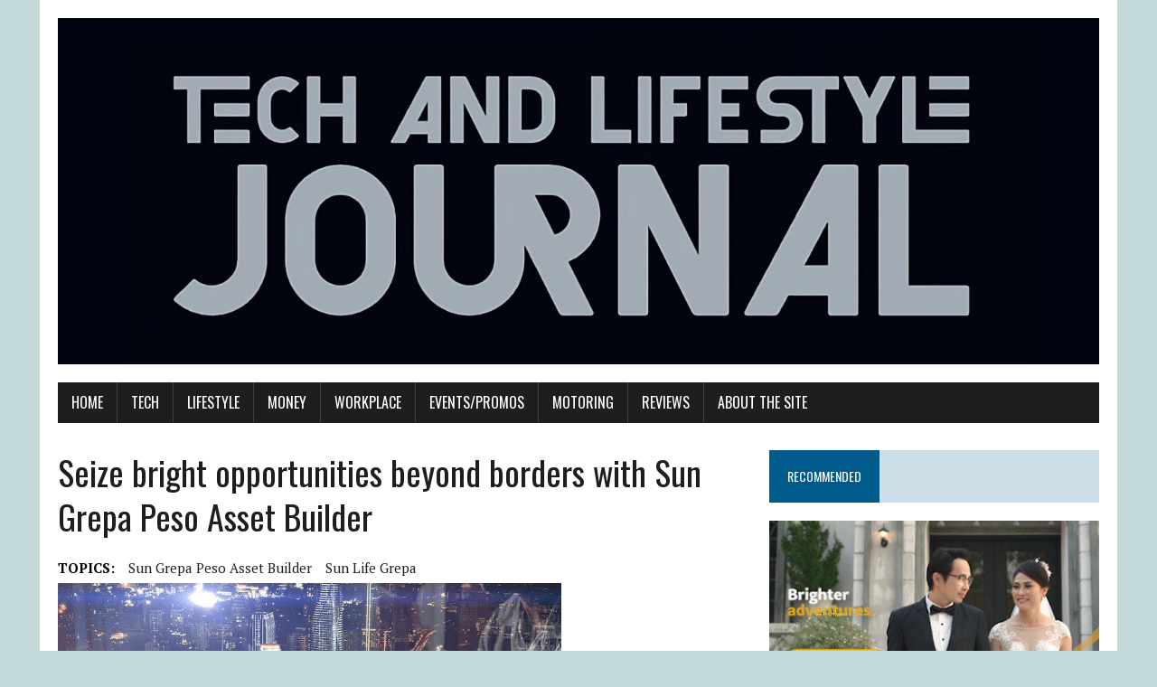

--- FILE ---
content_type: text/html; charset=UTF-8
request_url: http://techandlifestylejournal.com/sun-life-grepa-peso-asset-builder/
body_size: 13061
content:
<!DOCTYPE html>
<html class="no-js" lang="en-US">
<head>
<meta charset="UTF-8">
<meta name="viewport" content="width=device-width, initial-scale=1.0">
<link rel="profile" href="http://gmpg.org/xfn/11" />
<meta name='robots' content='index, follow, max-image-preview:large, max-snippet:-1, max-video-preview:-1' />

	<!-- This site is optimized with the Yoast SEO plugin v26.8 - https://yoast.com/product/yoast-seo-wordpress/ -->
	<title>Seize bright opportunities beyond borders with Sun Grepa Peso Asset Builder</title>
	<meta name="description" content="Peso Asset Builder stages comeback." />
	<link rel="canonical" href="https://techandlifestylejournal.com/sun-life-grepa-peso-asset-builder/" />
	<meta property="og:locale" content="en_US" />
	<meta property="og:type" content="article" />
	<meta property="og:title" content="Seize bright opportunities beyond borders with Sun Grepa Peso Asset Builder" />
	<meta property="og:description" content="Peso Asset Builder stages comeback." />
	<meta property="og:url" content="https://techandlifestylejournal.com/sun-life-grepa-peso-asset-builder/" />
	<meta property="og:site_name" content="Tech and Lifestyle Journal" />
	<meta property="article:publisher" content="https://www.facebook.com/techlifestylenews" />
	<meta property="article:published_time" content="2023-09-09T10:12:02+00:00" />
	<meta property="og:image" content="https://techandlifestylejournal.com/wp-content/uploads/2023/09/sun-life-grepa-min-1.png" />
	<meta property="og:image:width" content="557" />
	<meta property="og:image:height" content="312" />
	<meta property="og:image:type" content="image/png" />
	<meta name="author" content="James Humarang" />
	<meta name="twitter:card" content="summary_large_image" />
	<meta name="twitter:title" content="Seize bright opportunities beyond borders with Sun Grepa Peso Asset Builder" />
	<meta name="twitter:description" content="Peso Asset Builder stages comeback." />
	<meta name="twitter:image" content="https://techandlifestylejournal.com/wp-content/uploads/2023/09/sun-life-grepa-min-1.png" />
	<meta name="twitter:creator" content="@james_humarang" />
	<meta name="twitter:site" content="@james_humarang" />
	<meta name="twitter:label1" content="Written by" />
	<meta name="twitter:data1" content="James Humarang" />
	<meta name="twitter:label2" content="Est. reading time" />
	<meta name="twitter:data2" content="2 minutes" />
	<script type="application/ld+json" class="yoast-schema-graph">{"@context":"https://schema.org","@graph":[{"@type":"Article","@id":"https://techandlifestylejournal.com/sun-life-grepa-peso-asset-builder/#article","isPartOf":{"@id":"https://techandlifestylejournal.com/sun-life-grepa-peso-asset-builder/"},"author":{"name":"James Humarang","@id":"https://techandlifestylejournal.com/#/schema/person/0d24873bc815a2bbf79893f1f421d6a7"},"headline":"Seize bright opportunities beyond borders with Sun Grepa Peso Asset Builder","datePublished":"2023-09-09T10:12:02+00:00","mainEntityOfPage":{"@id":"https://techandlifestylejournal.com/sun-life-grepa-peso-asset-builder/"},"wordCount":373,"publisher":{"@id":"https://techandlifestylejournal.com/#organization"},"image":{"@id":"https://techandlifestylejournal.com/sun-life-grepa-peso-asset-builder/#primaryimage"},"thumbnailUrl":"https://techandlifestylejournal.com/wp-content/uploads/2023/09/sun-life-grepa-min-1.png","keywords":["Sun Grepa Peso Asset Builder","Sun Life Grepa"],"articleSection":["Money"],"inLanguage":"en-US"},{"@type":"WebPage","@id":"https://techandlifestylejournal.com/sun-life-grepa-peso-asset-builder/","url":"https://techandlifestylejournal.com/sun-life-grepa-peso-asset-builder/","name":"Seize bright opportunities beyond borders with Sun Grepa Peso Asset Builder","isPartOf":{"@id":"https://techandlifestylejournal.com/#website"},"primaryImageOfPage":{"@id":"https://techandlifestylejournal.com/sun-life-grepa-peso-asset-builder/#primaryimage"},"image":{"@id":"https://techandlifestylejournal.com/sun-life-grepa-peso-asset-builder/#primaryimage"},"thumbnailUrl":"https://techandlifestylejournal.com/wp-content/uploads/2023/09/sun-life-grepa-min-1.png","datePublished":"2023-09-09T10:12:02+00:00","description":"Peso Asset Builder stages comeback.","inLanguage":"en-US","potentialAction":[{"@type":"ReadAction","target":["https://techandlifestylejournal.com/sun-life-grepa-peso-asset-builder/"]}]},{"@type":"ImageObject","inLanguage":"en-US","@id":"https://techandlifestylejournal.com/sun-life-grepa-peso-asset-builder/#primaryimage","url":"https://techandlifestylejournal.com/wp-content/uploads/2023/09/sun-life-grepa-min-1.png","contentUrl":"https://techandlifestylejournal.com/wp-content/uploads/2023/09/sun-life-grepa-min-1.png","width":557,"height":312},{"@type":"WebSite","@id":"https://techandlifestylejournal.com/#website","url":"https://techandlifestylejournal.com/","name":"Tech and Lifestyle Journal","description":"News/Features that Matter","publisher":{"@id":"https://techandlifestylejournal.com/#organization"},"alternateName":"Techlifestylenews","potentialAction":[{"@type":"SearchAction","target":{"@type":"EntryPoint","urlTemplate":"https://techandlifestylejournal.com/?s={search_term_string}"},"query-input":{"@type":"PropertyValueSpecification","valueRequired":true,"valueName":"search_term_string"}}],"inLanguage":"en-US"},{"@type":"Organization","@id":"https://techandlifestylejournal.com/#organization","name":"Tech and Lifestyle Journal","url":"https://techandlifestylejournal.com/","logo":{"@type":"ImageObject","inLanguage":"en-US","@id":"https://techandlifestylejournal.com/#/schema/logo/image/","url":"https://techandlifestylejournal.com/wp-content/uploads/2025/02/logo-profile-pic.png","contentUrl":"https://techandlifestylejournal.com/wp-content/uploads/2025/02/logo-profile-pic.png","width":348,"height":217,"caption":"Tech and Lifestyle Journal"},"image":{"@id":"https://techandlifestylejournal.com/#/schema/logo/image/"},"sameAs":["https://www.facebook.com/techlifestylenews","https://x.com/james_humarang","https://www.linkedin.com/in/tech-and-lifestyle-journal-73aa4414b/"]},{"@type":"Person","@id":"https://techandlifestylejournal.com/#/schema/person/0d24873bc815a2bbf79893f1f421d6a7","name":"James Humarang","image":{"@type":"ImageObject","inLanguage":"en-US","@id":"https://techandlifestylejournal.com/#/schema/person/image/","url":"https://secure.gravatar.com/avatar/68bb1e5cdd012682992441bc5ba6412627eca90fb6e8816108738ec85ea6f6a3?s=96&d=mm&r=g","contentUrl":"https://secure.gravatar.com/avatar/68bb1e5cdd012682992441bc5ba6412627eca90fb6e8816108738ec85ea6f6a3?s=96&d=mm&r=g","caption":"James Humarang"},"url":"https://techandlifestylejournal.com/author/james-humaranggmail-com/"}]}</script>
	<!-- / Yoast SEO plugin. -->


<link rel='dns-prefetch' href='//www.googletagmanager.com' />
<link rel='dns-prefetch' href='//fonts.googleapis.com' />
<link rel='dns-prefetch' href='//pagead2.googlesyndication.com' />
<link rel="alternate" type="application/rss+xml" title="Tech and Lifestyle Journal &raquo; Feed" href="https://techandlifestylejournal.com/feed/" />
<link rel="alternate" type="application/rss+xml" title="Tech and Lifestyle Journal &raquo; Comments Feed" href="https://techandlifestylejournal.com/comments/feed/" />
<link rel="alternate" title="oEmbed (JSON)" type="application/json+oembed" href="https://techandlifestylejournal.com/wp-json/oembed/1.0/embed?url=https%3A%2F%2Ftechandlifestylejournal.com%2Fsun-life-grepa-peso-asset-builder%2F" />
<link rel="alternate" title="oEmbed (XML)" type="text/xml+oembed" href="https://techandlifestylejournal.com/wp-json/oembed/1.0/embed?url=https%3A%2F%2Ftechandlifestylejournal.com%2Fsun-life-grepa-peso-asset-builder%2F&#038;format=xml" />
<style id='wp-img-auto-sizes-contain-inline-css' type='text/css'>
img:is([sizes=auto i],[sizes^="auto," i]){contain-intrinsic-size:3000px 1500px}
/*# sourceURL=wp-img-auto-sizes-contain-inline-css */
</style>
<style id='wp-emoji-styles-inline-css' type='text/css'>

	img.wp-smiley, img.emoji {
		display: inline !important;
		border: none !important;
		box-shadow: none !important;
		height: 1em !important;
		width: 1em !important;
		margin: 0 0.07em !important;
		vertical-align: -0.1em !important;
		background: none !important;
		padding: 0 !important;
	}
/*# sourceURL=wp-emoji-styles-inline-css */
</style>
<style id='wp-block-library-inline-css' type='text/css'>
:root{--wp-block-synced-color:#7a00df;--wp-block-synced-color--rgb:122,0,223;--wp-bound-block-color:var(--wp-block-synced-color);--wp-editor-canvas-background:#ddd;--wp-admin-theme-color:#007cba;--wp-admin-theme-color--rgb:0,124,186;--wp-admin-theme-color-darker-10:#006ba1;--wp-admin-theme-color-darker-10--rgb:0,107,160.5;--wp-admin-theme-color-darker-20:#005a87;--wp-admin-theme-color-darker-20--rgb:0,90,135;--wp-admin-border-width-focus:2px}@media (min-resolution:192dpi){:root{--wp-admin-border-width-focus:1.5px}}.wp-element-button{cursor:pointer}:root .has-very-light-gray-background-color{background-color:#eee}:root .has-very-dark-gray-background-color{background-color:#313131}:root .has-very-light-gray-color{color:#eee}:root .has-very-dark-gray-color{color:#313131}:root .has-vivid-green-cyan-to-vivid-cyan-blue-gradient-background{background:linear-gradient(135deg,#00d084,#0693e3)}:root .has-purple-crush-gradient-background{background:linear-gradient(135deg,#34e2e4,#4721fb 50%,#ab1dfe)}:root .has-hazy-dawn-gradient-background{background:linear-gradient(135deg,#faaca8,#dad0ec)}:root .has-subdued-olive-gradient-background{background:linear-gradient(135deg,#fafae1,#67a671)}:root .has-atomic-cream-gradient-background{background:linear-gradient(135deg,#fdd79a,#004a59)}:root .has-nightshade-gradient-background{background:linear-gradient(135deg,#330968,#31cdcf)}:root .has-midnight-gradient-background{background:linear-gradient(135deg,#020381,#2874fc)}:root{--wp--preset--font-size--normal:16px;--wp--preset--font-size--huge:42px}.has-regular-font-size{font-size:1em}.has-larger-font-size{font-size:2.625em}.has-normal-font-size{font-size:var(--wp--preset--font-size--normal)}.has-huge-font-size{font-size:var(--wp--preset--font-size--huge)}.has-text-align-center{text-align:center}.has-text-align-left{text-align:left}.has-text-align-right{text-align:right}.has-fit-text{white-space:nowrap!important}#end-resizable-editor-section{display:none}.aligncenter{clear:both}.items-justified-left{justify-content:flex-start}.items-justified-center{justify-content:center}.items-justified-right{justify-content:flex-end}.items-justified-space-between{justify-content:space-between}.screen-reader-text{border:0;clip-path:inset(50%);height:1px;margin:-1px;overflow:hidden;padding:0;position:absolute;width:1px;word-wrap:normal!important}.screen-reader-text:focus{background-color:#ddd;clip-path:none;color:#444;display:block;font-size:1em;height:auto;left:5px;line-height:normal;padding:15px 23px 14px;text-decoration:none;top:5px;width:auto;z-index:100000}html :where(.has-border-color){border-style:solid}html :where([style*=border-top-color]){border-top-style:solid}html :where([style*=border-right-color]){border-right-style:solid}html :where([style*=border-bottom-color]){border-bottom-style:solid}html :where([style*=border-left-color]){border-left-style:solid}html :where([style*=border-width]){border-style:solid}html :where([style*=border-top-width]){border-top-style:solid}html :where([style*=border-right-width]){border-right-style:solid}html :where([style*=border-bottom-width]){border-bottom-style:solid}html :where([style*=border-left-width]){border-left-style:solid}html :where(img[class*=wp-image-]){height:auto;max-width:100%}:where(figure){margin:0 0 1em}html :where(.is-position-sticky){--wp-admin--admin-bar--position-offset:var(--wp-admin--admin-bar--height,0px)}@media screen and (max-width:600px){html :where(.is-position-sticky){--wp-admin--admin-bar--position-offset:0px}}

/*# sourceURL=wp-block-library-inline-css */
</style><style id='global-styles-inline-css' type='text/css'>
:root{--wp--preset--aspect-ratio--square: 1;--wp--preset--aspect-ratio--4-3: 4/3;--wp--preset--aspect-ratio--3-4: 3/4;--wp--preset--aspect-ratio--3-2: 3/2;--wp--preset--aspect-ratio--2-3: 2/3;--wp--preset--aspect-ratio--16-9: 16/9;--wp--preset--aspect-ratio--9-16: 9/16;--wp--preset--color--black: #000000;--wp--preset--color--cyan-bluish-gray: #abb8c3;--wp--preset--color--white: #ffffff;--wp--preset--color--pale-pink: #f78da7;--wp--preset--color--vivid-red: #cf2e2e;--wp--preset--color--luminous-vivid-orange: #ff6900;--wp--preset--color--luminous-vivid-amber: #fcb900;--wp--preset--color--light-green-cyan: #7bdcb5;--wp--preset--color--vivid-green-cyan: #00d084;--wp--preset--color--pale-cyan-blue: #8ed1fc;--wp--preset--color--vivid-cyan-blue: #0693e3;--wp--preset--color--vivid-purple: #9b51e0;--wp--preset--gradient--vivid-cyan-blue-to-vivid-purple: linear-gradient(135deg,rgb(6,147,227) 0%,rgb(155,81,224) 100%);--wp--preset--gradient--light-green-cyan-to-vivid-green-cyan: linear-gradient(135deg,rgb(122,220,180) 0%,rgb(0,208,130) 100%);--wp--preset--gradient--luminous-vivid-amber-to-luminous-vivid-orange: linear-gradient(135deg,rgb(252,185,0) 0%,rgb(255,105,0) 100%);--wp--preset--gradient--luminous-vivid-orange-to-vivid-red: linear-gradient(135deg,rgb(255,105,0) 0%,rgb(207,46,46) 100%);--wp--preset--gradient--very-light-gray-to-cyan-bluish-gray: linear-gradient(135deg,rgb(238,238,238) 0%,rgb(169,184,195) 100%);--wp--preset--gradient--cool-to-warm-spectrum: linear-gradient(135deg,rgb(74,234,220) 0%,rgb(151,120,209) 20%,rgb(207,42,186) 40%,rgb(238,44,130) 60%,rgb(251,105,98) 80%,rgb(254,248,76) 100%);--wp--preset--gradient--blush-light-purple: linear-gradient(135deg,rgb(255,206,236) 0%,rgb(152,150,240) 100%);--wp--preset--gradient--blush-bordeaux: linear-gradient(135deg,rgb(254,205,165) 0%,rgb(254,45,45) 50%,rgb(107,0,62) 100%);--wp--preset--gradient--luminous-dusk: linear-gradient(135deg,rgb(255,203,112) 0%,rgb(199,81,192) 50%,rgb(65,88,208) 100%);--wp--preset--gradient--pale-ocean: linear-gradient(135deg,rgb(255,245,203) 0%,rgb(182,227,212) 50%,rgb(51,167,181) 100%);--wp--preset--gradient--electric-grass: linear-gradient(135deg,rgb(202,248,128) 0%,rgb(113,206,126) 100%);--wp--preset--gradient--midnight: linear-gradient(135deg,rgb(2,3,129) 0%,rgb(40,116,252) 100%);--wp--preset--font-size--small: 13px;--wp--preset--font-size--medium: 20px;--wp--preset--font-size--large: 36px;--wp--preset--font-size--x-large: 42px;--wp--preset--spacing--20: 0.44rem;--wp--preset--spacing--30: 0.67rem;--wp--preset--spacing--40: 1rem;--wp--preset--spacing--50: 1.5rem;--wp--preset--spacing--60: 2.25rem;--wp--preset--spacing--70: 3.38rem;--wp--preset--spacing--80: 5.06rem;--wp--preset--shadow--natural: 6px 6px 9px rgba(0, 0, 0, 0.2);--wp--preset--shadow--deep: 12px 12px 50px rgba(0, 0, 0, 0.4);--wp--preset--shadow--sharp: 6px 6px 0px rgba(0, 0, 0, 0.2);--wp--preset--shadow--outlined: 6px 6px 0px -3px rgb(255, 255, 255), 6px 6px rgb(0, 0, 0);--wp--preset--shadow--crisp: 6px 6px 0px rgb(0, 0, 0);}:where(.is-layout-flex){gap: 0.5em;}:where(.is-layout-grid){gap: 0.5em;}body .is-layout-flex{display: flex;}.is-layout-flex{flex-wrap: wrap;align-items: center;}.is-layout-flex > :is(*, div){margin: 0;}body .is-layout-grid{display: grid;}.is-layout-grid > :is(*, div){margin: 0;}:where(.wp-block-columns.is-layout-flex){gap: 2em;}:where(.wp-block-columns.is-layout-grid){gap: 2em;}:where(.wp-block-post-template.is-layout-flex){gap: 1.25em;}:where(.wp-block-post-template.is-layout-grid){gap: 1.25em;}.has-black-color{color: var(--wp--preset--color--black) !important;}.has-cyan-bluish-gray-color{color: var(--wp--preset--color--cyan-bluish-gray) !important;}.has-white-color{color: var(--wp--preset--color--white) !important;}.has-pale-pink-color{color: var(--wp--preset--color--pale-pink) !important;}.has-vivid-red-color{color: var(--wp--preset--color--vivid-red) !important;}.has-luminous-vivid-orange-color{color: var(--wp--preset--color--luminous-vivid-orange) !important;}.has-luminous-vivid-amber-color{color: var(--wp--preset--color--luminous-vivid-amber) !important;}.has-light-green-cyan-color{color: var(--wp--preset--color--light-green-cyan) !important;}.has-vivid-green-cyan-color{color: var(--wp--preset--color--vivid-green-cyan) !important;}.has-pale-cyan-blue-color{color: var(--wp--preset--color--pale-cyan-blue) !important;}.has-vivid-cyan-blue-color{color: var(--wp--preset--color--vivid-cyan-blue) !important;}.has-vivid-purple-color{color: var(--wp--preset--color--vivid-purple) !important;}.has-black-background-color{background-color: var(--wp--preset--color--black) !important;}.has-cyan-bluish-gray-background-color{background-color: var(--wp--preset--color--cyan-bluish-gray) !important;}.has-white-background-color{background-color: var(--wp--preset--color--white) !important;}.has-pale-pink-background-color{background-color: var(--wp--preset--color--pale-pink) !important;}.has-vivid-red-background-color{background-color: var(--wp--preset--color--vivid-red) !important;}.has-luminous-vivid-orange-background-color{background-color: var(--wp--preset--color--luminous-vivid-orange) !important;}.has-luminous-vivid-amber-background-color{background-color: var(--wp--preset--color--luminous-vivid-amber) !important;}.has-light-green-cyan-background-color{background-color: var(--wp--preset--color--light-green-cyan) !important;}.has-vivid-green-cyan-background-color{background-color: var(--wp--preset--color--vivid-green-cyan) !important;}.has-pale-cyan-blue-background-color{background-color: var(--wp--preset--color--pale-cyan-blue) !important;}.has-vivid-cyan-blue-background-color{background-color: var(--wp--preset--color--vivid-cyan-blue) !important;}.has-vivid-purple-background-color{background-color: var(--wp--preset--color--vivid-purple) !important;}.has-black-border-color{border-color: var(--wp--preset--color--black) !important;}.has-cyan-bluish-gray-border-color{border-color: var(--wp--preset--color--cyan-bluish-gray) !important;}.has-white-border-color{border-color: var(--wp--preset--color--white) !important;}.has-pale-pink-border-color{border-color: var(--wp--preset--color--pale-pink) !important;}.has-vivid-red-border-color{border-color: var(--wp--preset--color--vivid-red) !important;}.has-luminous-vivid-orange-border-color{border-color: var(--wp--preset--color--luminous-vivid-orange) !important;}.has-luminous-vivid-amber-border-color{border-color: var(--wp--preset--color--luminous-vivid-amber) !important;}.has-light-green-cyan-border-color{border-color: var(--wp--preset--color--light-green-cyan) !important;}.has-vivid-green-cyan-border-color{border-color: var(--wp--preset--color--vivid-green-cyan) !important;}.has-pale-cyan-blue-border-color{border-color: var(--wp--preset--color--pale-cyan-blue) !important;}.has-vivid-cyan-blue-border-color{border-color: var(--wp--preset--color--vivid-cyan-blue) !important;}.has-vivid-purple-border-color{border-color: var(--wp--preset--color--vivid-purple) !important;}.has-vivid-cyan-blue-to-vivid-purple-gradient-background{background: var(--wp--preset--gradient--vivid-cyan-blue-to-vivid-purple) !important;}.has-light-green-cyan-to-vivid-green-cyan-gradient-background{background: var(--wp--preset--gradient--light-green-cyan-to-vivid-green-cyan) !important;}.has-luminous-vivid-amber-to-luminous-vivid-orange-gradient-background{background: var(--wp--preset--gradient--luminous-vivid-amber-to-luminous-vivid-orange) !important;}.has-luminous-vivid-orange-to-vivid-red-gradient-background{background: var(--wp--preset--gradient--luminous-vivid-orange-to-vivid-red) !important;}.has-very-light-gray-to-cyan-bluish-gray-gradient-background{background: var(--wp--preset--gradient--very-light-gray-to-cyan-bluish-gray) !important;}.has-cool-to-warm-spectrum-gradient-background{background: var(--wp--preset--gradient--cool-to-warm-spectrum) !important;}.has-blush-light-purple-gradient-background{background: var(--wp--preset--gradient--blush-light-purple) !important;}.has-blush-bordeaux-gradient-background{background: var(--wp--preset--gradient--blush-bordeaux) !important;}.has-luminous-dusk-gradient-background{background: var(--wp--preset--gradient--luminous-dusk) !important;}.has-pale-ocean-gradient-background{background: var(--wp--preset--gradient--pale-ocean) !important;}.has-electric-grass-gradient-background{background: var(--wp--preset--gradient--electric-grass) !important;}.has-midnight-gradient-background{background: var(--wp--preset--gradient--midnight) !important;}.has-small-font-size{font-size: var(--wp--preset--font-size--small) !important;}.has-medium-font-size{font-size: var(--wp--preset--font-size--medium) !important;}.has-large-font-size{font-size: var(--wp--preset--font-size--large) !important;}.has-x-large-font-size{font-size: var(--wp--preset--font-size--x-large) !important;}
/*# sourceURL=global-styles-inline-css */
</style>

<style id='classic-theme-styles-inline-css' type='text/css'>
/*! This file is auto-generated */
.wp-block-button__link{color:#fff;background-color:#32373c;border-radius:9999px;box-shadow:none;text-decoration:none;padding:calc(.667em + 2px) calc(1.333em + 2px);font-size:1.125em}.wp-block-file__button{background:#32373c;color:#fff;text-decoration:none}
/*# sourceURL=/wp-includes/css/classic-themes.min.css */
</style>
<link rel='stylesheet' id='wpa-css-css' href='http://techandlifestylejournal.com/wp-content/plugins/honeypot/includes/css/wpa.css?ver=2.3.04' type='text/css' media='all' />
<link rel='stylesheet' id='crp-style-rounded-thumbs-css' href='http://techandlifestylejournal.com/wp-content/plugins/contextual-related-posts/css/rounded-thumbs.min.css?ver=4.1.0' type='text/css' media='all' />
<style id='crp-style-rounded-thumbs-inline-css' type='text/css'>

			.crp_related.crp-rounded-thumbs a {
				width: 150px;
                height: 150px;
				text-decoration: none;
			}
			.crp_related.crp-rounded-thumbs img {
				max-width: 150px;
				margin: auto;
			}
			.crp_related.crp-rounded-thumbs .crp_title {
				width: 100%;
			}
			
/*# sourceURL=crp-style-rounded-thumbs-inline-css */
</style>
<link rel='stylesheet' id='mh-google-fonts-css' href='https://fonts.googleapis.com/css?family=Oswald:400,700,300|PT+Serif:400,400italic,700,700italic' type='text/css' media='all' />
<link rel='stylesheet' id='mh-font-awesome-css' href='http://techandlifestylejournal.com/wp-content/themes/mh-newsdesk-lite/includes/font-awesome.min.css' type='text/css' media='all' />
<link rel='stylesheet' id='mh-style-css' href='http://techandlifestylejournal.com/wp-content/themes/mh-newsdesk-lite/style.css?ver=6.9' type='text/css' media='all' />
<script type="text/javascript" src="http://techandlifestylejournal.com/wp-includes/js/jquery/jquery.min.js?ver=3.7.1" id="jquery-core-js"></script>
<script type="text/javascript" src="http://techandlifestylejournal.com/wp-includes/js/jquery/jquery-migrate.min.js?ver=3.4.1" id="jquery-migrate-js"></script>
<script type="text/javascript" src="http://techandlifestylejournal.com/wp-content/plugins/sticky-menu-or-anything-on-scroll/assets/js/jq-sticky-anything.min.js?ver=2.1.1" id="stickyAnythingLib-js"></script>
<script type="text/javascript" src="http://techandlifestylejournal.com/wp-content/themes/mh-newsdesk-lite/js/scripts.js?ver=6.9" id="mh-scripts-js"></script>

<!-- Google tag (gtag.js) snippet added by Site Kit -->
<!-- Google Analytics snippet added by Site Kit -->
<script type="text/javascript" src="https://www.googletagmanager.com/gtag/js?id=G-MN2R5YTG4Y" id="google_gtagjs-js" async></script>
<script type="text/javascript" id="google_gtagjs-js-after">
/* <![CDATA[ */
window.dataLayer = window.dataLayer || [];function gtag(){dataLayer.push(arguments);}
gtag("set","linker",{"domains":["techandlifestylejournal.com"]});
gtag("js", new Date());
gtag("set", "developer_id.dZTNiMT", true);
gtag("config", "G-MN2R5YTG4Y");
//# sourceURL=google_gtagjs-js-after
/* ]]> */
</script>
<link rel="https://api.w.org/" href="https://techandlifestylejournal.com/wp-json/" /><link rel="alternate" title="JSON" type="application/json" href="https://techandlifestylejournal.com/wp-json/wp/v2/posts/28140" /><link rel="EditURI" type="application/rsd+xml" title="RSD" href="https://techandlifestylejournal.com/xmlrpc.php?rsd" />
<meta name="generator" content="WordPress 6.9" />
<link rel='shortlink' href='https://techandlifestylejournal.com/?p=28140' />
<meta name="generator" content="Site Kit by Google 1.170.0" /><!--[if lt IE 9]>
<script src="http://techandlifestylejournal.com/wp-content/themes/mh-newsdesk-lite/js/css3-mediaqueries.js"></script>
<![endif]-->

<!-- Google AdSense meta tags added by Site Kit -->
<meta name="google-adsense-platform-account" content="ca-host-pub-2644536267352236">
<meta name="google-adsense-platform-domain" content="sitekit.withgoogle.com">
<!-- End Google AdSense meta tags added by Site Kit -->
<script type="text/javascript" src="http://techandlifestylejournal.com/wp-content/plugins/si-captcha-for-wordpress/captcha/si_captcha.js?ver=1769044999"></script>
<!-- begin SI CAPTCHA Anti-Spam - login/register form style -->
<style type="text/css">
.si_captcha_small { width:175px; height:45px; padding-top:10px; padding-bottom:10px; }
.si_captcha_large { width:250px; height:60px; padding-top:10px; padding-bottom:10px; }
img#si_image_com { border-style:none; margin:0; padding-right:5px; float:left; }
img#si_image_reg { border-style:none; margin:0; padding-right:5px; float:left; }
img#si_image_log { border-style:none; margin:0; padding-right:5px; float:left; }
img#si_image_side_login { border-style:none; margin:0; padding-right:5px; float:left; }
img#si_image_checkout { border-style:none; margin:0; padding-right:5px; float:left; }
img#si_image_jetpack { border-style:none; margin:0; padding-right:5px; float:left; }
img#si_image_bbpress_topic { border-style:none; margin:0; padding-right:5px; float:left; }
.si_captcha_refresh { border-style:none; margin:0; vertical-align:bottom; }
div#si_captcha_input { display:block; padding-top:15px; padding-bottom:5px; }
label#si_captcha_code_label { margin:0; }
input#si_captcha_code_input { width:65px; }
p#si_captcha_code_p { clear: left; padding-top:10px; }
.si-captcha-jetpack-error { color:#DC3232; }
</style>
<!-- end SI CAPTCHA Anti-Spam - login/register form style -->
<style type="text/css" id="custom-background-css">
body.custom-background { background-color: #c3d8d8; }
</style>
	
<!-- Google AdSense snippet added by Site Kit -->
<script type="text/javascript" async="async" src="https://pagead2.googlesyndication.com/pagead/js/adsbygoogle.js?client=ca-pub-5123287370427947&amp;host=ca-host-pub-2644536267352236" crossorigin="anonymous"></script>

<!-- End Google AdSense snippet added by Site Kit -->
<link rel="icon" href="https://techandlifestylejournal.com/wp-content/uploads/2017/05/17904253_1769081486754588_6181547097057983332_n.png" sizes="32x32" />
<link rel="icon" href="https://techandlifestylejournal.com/wp-content/uploads/2017/05/17904253_1769081486754588_6181547097057983332_n.png" sizes="192x192" />
<link rel="apple-touch-icon" href="https://techandlifestylejournal.com/wp-content/uploads/2017/05/17904253_1769081486754588_6181547097057983332_n.png" />
<meta name="msapplication-TileImage" content="https://techandlifestylejournal.com/wp-content/uploads/2017/05/17904253_1769081486754588_6181547097057983332_n.png" />
</head>
<body class="wp-singular post-template-default single single-post postid-28140 single-format-standard custom-background wp-theme-mh-newsdesk-lite mh-right-sb">
<div id="mh-wrapper">
<header class="mh-header">
	<div class="header-wrap mh-clearfix">
		<a href="https://techandlifestylejournal.com/" title="Tech and Lifestyle Journal" rel="home">
<div class="logo-wrap" role="banner">
<img src="http://techandlifestylejournal.com/wp-content/uploads/2024/05/cropped-Tech-and-Lifestyle-Journal-LOGO.jpeg" height="499" width="1500" alt="Tech and Lifestyle Journal" />
</div>
</a>
	</div>
	<div class="header-menu mh-clearfix">
		<nav class="main-nav mh-clearfix">
			<div class="menu-main-container"><ul id="menu-main" class="menu"><li id="menu-item-26" class="menu-item menu-item-type-custom menu-item-object-custom menu-item-26"><a href="http://techandlifestylejournal.com/">Home</a></li>
<li id="menu-item-31" class="menu-item menu-item-type-taxonomy menu-item-object-category menu-item-31"><a href="https://techandlifestylejournal.com/category/tech/">Tech</a></li>
<li id="menu-item-29" class="menu-item menu-item-type-taxonomy menu-item-object-category menu-item-29"><a href="https://techandlifestylejournal.com/category/lifestyle/">Lifestyle</a></li>
<li id="menu-item-30" class="menu-item menu-item-type-taxonomy menu-item-object-category current-post-ancestor current-menu-parent current-post-parent menu-item-30"><a href="https://techandlifestylejournal.com/category/money/">Money</a></li>
<li id="menu-item-1219" class="menu-item menu-item-type-taxonomy menu-item-object-category menu-item-1219"><a href="https://techandlifestylejournal.com/category/workplace/">Workplace</a></li>
<li id="menu-item-39" class="menu-item menu-item-type-taxonomy menu-item-object-category menu-item-39"><a href="https://techandlifestylejournal.com/category/eventspromos/">Events/Promos</a></li>
<li id="menu-item-12382" class="menu-item menu-item-type-taxonomy menu-item-object-category menu-item-12382"><a href="https://techandlifestylejournal.com/category/motoring/">Motoring</a></li>
<li id="menu-item-27430" class="menu-item menu-item-type-taxonomy menu-item-object-category menu-item-27430"><a href="https://techandlifestylejournal.com/category/reviews/">Reviews</a></li>
<li id="menu-item-27" class="menu-item menu-item-type-post_type menu-item-object-page menu-item-27"><a href="https://techandlifestylejournal.com/about-the-site/">About the Site</a></li>
</ul></div>		</nav>
	</div>
</header><div class="mh-section mh-group">
	<div id="main-content" class="mh-content"><article id="post-28140" class="post-28140 post type-post status-publish format-standard has-post-thumbnail hentry category-money tag-sun-grepa-peso-asset-builder tag-sun-life-grepa">
	<header class="entry-header mh-clearfix">
		<h1 class="entry-title">Seize bright opportunities beyond borders with Sun Grepa Peso Asset Builder</h1>
		<div class="entry-tags mh-clearfix"><span>TOPICS:</span><a href="https://techandlifestylejournal.com/tag/sun-grepa-peso-asset-builder/" rel="tag">Sun Grepa Peso Asset Builder</a><a href="https://techandlifestylejournal.com/tag/sun-life-grepa/" rel="tag">Sun Life Grepa</a></div>	</header>
	
<figure class="entry-thumbnail">
<img width="557" height="312" src="https://techandlifestylejournal.com/wp-content/uploads/2023/09/sun-life-grepa-min-1.png" class="attachment-content-single size-content-single wp-post-image" alt="" decoding="async" fetchpriority="high" srcset="https://techandlifestylejournal.com/wp-content/uploads/2023/09/sun-life-grepa-min-1.png 557w, https://techandlifestylejournal.com/wp-content/uploads/2023/09/sun-life-grepa-min-1-300x168.png 300w, https://techandlifestylejournal.com/wp-content/uploads/2023/09/sun-life-grepa-min-1-260x146.png 260w, https://techandlifestylejournal.com/wp-content/uploads/2023/09/sun-life-grepa-min-1-120x67.png 120w" sizes="(max-width: 557px) 100vw, 557px" /></figure>
	<p class="entry-meta">
<span class="entry-meta-author vcard author">Posted By: <a class="fn" href="https://techandlifestylejournal.com/author/james-humaranggmail-com/">James Humarang</a></span>
<span class="entry-meta-date updated">September 9, 2023</span>
</p>
	<div class="entry-content mh-clearfix">
		<h6>(Press Release)</h6>
<p>A series of studies on the affluent market in Asia and the Philippines show a common finding on the financial priorities of affluent people. Their goals focus mostly on growing and accumulating wealth as well as securing it in order to maintain lifestyles, enjoy a comfortable future retirement, and have enough wealth for their children.</p>
<p>To help such individuals in the Philippines achieve their financial goals, <strong>Sun Life Grepa Financial, Inc. (Sun Life Grepa)</strong>, a major life insurer in the country, is proud to announce the much-awaited comeback of <strong>Sun Grepa Peso Asset Builder</strong> now backed with new assets to address the evolving needs of their clients.</p>
<p><strong>Sun Grepa Peso Asset Builder (Hybrid Income)</strong> is a peso-denominated, investment-linked life insurance product that provides protection for seven years and allows policyholders to potentially grow their money through global investment opportunities.</p>
<p>With a minimum one-time payment of ₱500,000, clients can enjoy fixed annual income payouts for six years and get back at least the full single premium at the end of the seven-year holding period. The product also offers a hassle-free application through the company’s guaranteed insurability offer, subject to the limits of Sun Life Grepa. This means that clients will not be required to undergo medical exams.</p>
<p>One can further look forward to the product’s earning potential as it invests in credit and equity-linked Note that taps into the performance of a basket of equity indices from the US, Japan, and Europe, offering exposure to the growth opportunities of the developed global markets.</p>
<p>“At Sun Life Grepa, we&#8217;re committed to delivering tailored solutions that address our clients&#8217; unique financial goals,” says Sun Life Grepa President Richard S. Lim. “Sun Grepa Peso Asset Builder (Hybrid Income) exemplifies our deep understanding of the market, dedication to innovation and excellence in serving the specialized needs of niche clientele in the Philippines.”</p>
<p>Sun Grepa Peso Asset Builder (Hybrid Income) will be available for a limited period only. For more information and to explore this exceptional offering, talk to a Sun Life Grepa Financial Advisor or visit your RCBC Branch of Account, or go to <a href="http://www.sunlifegrepa.com" target="_blank" rel="noopener">www.sunlifegrepa.com</a> for details.</p>
<p>[wpedon id=&#8221;7508&#8243; align=&#8221;center&#8221;]</p>
<div class="crp_related     crp-rounded-thumbs"><h3>Related Posts:</h3><ul><li><a href="https://techandlifestylejournal.com/realme-biggest-sale-11-11/"     class="crp_link post-29286"><figure><img decoding="async" width="150" height="150" src="https://techandlifestylejournal.com/wp-content/uploads/2023/11/realme-1-min-1-150x150.png" class="crp_featured crp_thumb thumbnail" alt="realme 1-min" style="" title="realme announces biggest sale yet this 11.11 with deals from ₱1 to ₱1,111" /></figure><span class="crp_title">realme announces biggest sale yet this 11.11 with&hellip;</span></a></li><li><a href="https://techandlifestylejournal.com/fwds-press-play-campaign-goals/"     class="crp_link post-25052"><figure><img decoding="async" width="150" height="150" src="https://techandlifestylejournal.com/wp-content/uploads/2023/03/fwd-1-min-150x150.png" class="crp_featured crp_thumb thumbnail" alt="fwd 1-min" style="" title="FWD&#039;s Press Play campaign encourages Filipinos to pursue their goals" /></figure><span class="crp_title">FWD's Press Play campaign encourages Filipinos to&hellip;</span></a></li><li><a href="https://techandlifestylejournal.com/sun-life-asia-financial-resilience-report-2024/"     class="crp_link post-32015"><figure><img loading="lazy" decoding="async" width="150" height="150" src="https://techandlifestylejournal.com/wp-content/uploads/2024/05/sun-life-resilience-report-150x150.png" class="crp_featured crp_thumb thumbnail" alt="sun life resilience report" style="" title="Millennials are most financially literate generation in PH—Sun Life report" /></figure><span class="crp_title">Millennials are most financially literate generation&hellip;</span></a></li><li><a href="https://techandlifestylejournal.com/sun-life-grepa-peso-global-sustainability-growth-fund/"     class="crp_link post-26806"><figure><img loading="lazy" decoding="async" width="150" height="150" src="https://techandlifestylejournal.com/wp-content/uploads/2023/07/sun-life-grepa-min-150x150.png" class="crp_featured crp_thumb thumbnail" alt="sun life grepa-min" style="" title="Sun Life Grepa launches its first sustainability-driven VUL equity fund" /></figure><span class="crp_title">Sun Life Grepa launches its first&hellip;</span></a></li></ul><div class="crp_clear"></div></div>	</div>
</article><nav class="post-nav-wrap" role="navigation">
<ul class="post-nav mh-clearfix">
<li class="post-nav-prev">
<a href="https://techandlifestylejournal.com/honor-36-media-awards-ifa-2023/" rel="prev"><i class="fa fa-chevron-left"></i>Previous post</a></li>
<li class="post-nav-next">
<a href="https://techandlifestylejournal.com/globe-most-rewarding-brand/" rel="next">Next post<i class="fa fa-chevron-right"></i></a></li>
</ul>
</nav>
	</div>
	<aside class="mh-sidebar">
	<div id="media_image-3" class="sb-widget mh-clearfix widget_media_image"><h4 class="widget-title"><span>Recommended</span></h4><a href="https://www.sunlifegrepa.com/bright-beginnings/" target="_blank"><img width="390" height="290" src="https://techandlifestylejournal.com/wp-content/uploads/2023/03/390x290px.gif" class="image wp-image-24901  attachment-full size-full" alt="" style="max-width: 100%; height: auto;" title="Best Deal at Shopee" decoding="async" loading="lazy" /></a></div><div id="categories-2" class="sb-widget mh-clearfix widget_categories"><h4 class="widget-title"><span>Categories</span></h4><form action="https://techandlifestylejournal.com" method="get"><label class="screen-reader-text" for="cat">Categories</label><select  name='cat' id='cat' class='postform'>
	<option value='-1'>Select Category</option>
	<option class="level-0" value="13">Events/Promos</option>
	<option class="level-0" value="3">Lifestyle</option>
	<option class="level-0" value="4">Money</option>
	<option class="level-0" value="2356">Motoring</option>
	<option class="level-0" value="5130">Reviews</option>
	<option class="level-0" value="2">Tech</option>
	<option class="level-0" value="1">Uncategorized</option>
	<option class="level-0" value="238">Workplace</option>
</select>
</form><script type="text/javascript">
/* <![CDATA[ */

( ( dropdownId ) => {
	const dropdown = document.getElementById( dropdownId );
	function onSelectChange() {
		setTimeout( () => {
			if ( 'escape' === dropdown.dataset.lastkey ) {
				return;
			}
			if ( dropdown.value && parseInt( dropdown.value ) > 0 && dropdown instanceof HTMLSelectElement ) {
				dropdown.parentElement.submit();
			}
		}, 250 );
	}
	function onKeyUp( event ) {
		if ( 'Escape' === event.key ) {
			dropdown.dataset.lastkey = 'escape';
		} else {
			delete dropdown.dataset.lastkey;
		}
	}
	function onClick() {
		delete dropdown.dataset.lastkey;
	}
	dropdown.addEventListener( 'keyup', onKeyUp );
	dropdown.addEventListener( 'click', onClick );
	dropdown.addEventListener( 'change', onSelectChange );
})( "cat" );

//# sourceURL=WP_Widget_Categories%3A%3Awidget
/* ]]> */
</script>
</div><div id="search-4" class="sb-widget mh-clearfix widget_search"><form role="search" method="get" class="search-form" action="https://techandlifestylejournal.com/">
				<label>
					<span class="screen-reader-text">Search for:</span>
					<input type="search" class="search-field" placeholder="Search &hellip;" value="" name="s" />
				</label>
				<input type="submit" class="search-submit" value="Search" />
			</form></div><div id="media_image-5" class="sb-widget mh-clearfix widget_media_image"><h4 class="widget-title"><span>Event</span></h4><img width="585" height="552" src="https://techandlifestylejournal.com/wp-content/uploads/2025/10/coffee-2.jpeg" class="image wp-image-36206  attachment-full size-full" alt="" style="max-width: 100%; height: auto;" title="Recommended" decoding="async" loading="lazy" srcset="https://techandlifestylejournal.com/wp-content/uploads/2025/10/coffee-2.jpeg 585w, https://techandlifestylejournal.com/wp-content/uploads/2025/10/coffee-2-300x283.jpeg 300w" sizes="auto, (max-width: 585px) 100vw, 585px" /></div><div id="archives-2" class="sb-widget mh-clearfix widget_archive"><h4 class="widget-title"><span>Archives</span></h4>		<label class="screen-reader-text" for="archives-dropdown-2">Archives</label>
		<select id="archives-dropdown-2" name="archive-dropdown">
			
			<option value="">Select Month</option>
				<option value='https://techandlifestylejournal.com/2026/01/'> January 2026 </option>
	<option value='https://techandlifestylejournal.com/2025/12/'> December 2025 </option>
	<option value='https://techandlifestylejournal.com/2025/11/'> November 2025 </option>
	<option value='https://techandlifestylejournal.com/2025/10/'> October 2025 </option>
	<option value='https://techandlifestylejournal.com/2025/09/'> September 2025 </option>
	<option value='https://techandlifestylejournal.com/2025/08/'> August 2025 </option>
	<option value='https://techandlifestylejournal.com/2025/07/'> July 2025 </option>
	<option value='https://techandlifestylejournal.com/2025/06/'> June 2025 </option>
	<option value='https://techandlifestylejournal.com/2025/05/'> May 2025 </option>
	<option value='https://techandlifestylejournal.com/2025/04/'> April 2025 </option>
	<option value='https://techandlifestylejournal.com/2025/03/'> March 2025 </option>
	<option value='https://techandlifestylejournal.com/2025/02/'> February 2025 </option>
	<option value='https://techandlifestylejournal.com/2025/01/'> January 2025 </option>
	<option value='https://techandlifestylejournal.com/2024/12/'> December 2024 </option>
	<option value='https://techandlifestylejournal.com/2024/11/'> November 2024 </option>
	<option value='https://techandlifestylejournal.com/2024/10/'> October 2024 </option>
	<option value='https://techandlifestylejournal.com/2024/09/'> September 2024 </option>
	<option value='https://techandlifestylejournal.com/2024/08/'> August 2024 </option>
	<option value='https://techandlifestylejournal.com/2024/07/'> July 2024 </option>
	<option value='https://techandlifestylejournal.com/2024/06/'> June 2024 </option>
	<option value='https://techandlifestylejournal.com/2024/05/'> May 2024 </option>
	<option value='https://techandlifestylejournal.com/2024/04/'> April 2024 </option>
	<option value='https://techandlifestylejournal.com/2024/03/'> March 2024 </option>
	<option value='https://techandlifestylejournal.com/2024/02/'> February 2024 </option>
	<option value='https://techandlifestylejournal.com/2024/01/'> January 2024 </option>
	<option value='https://techandlifestylejournal.com/2023/12/'> December 2023 </option>
	<option value='https://techandlifestylejournal.com/2023/11/'> November 2023 </option>
	<option value='https://techandlifestylejournal.com/2023/10/'> October 2023 </option>
	<option value='https://techandlifestylejournal.com/2023/09/'> September 2023 </option>
	<option value='https://techandlifestylejournal.com/2023/08/'> August 2023 </option>
	<option value='https://techandlifestylejournal.com/2023/07/'> July 2023 </option>
	<option value='https://techandlifestylejournal.com/2023/06/'> June 2023 </option>
	<option value='https://techandlifestylejournal.com/2023/05/'> May 2023 </option>
	<option value='https://techandlifestylejournal.com/2023/04/'> April 2023 </option>
	<option value='https://techandlifestylejournal.com/2023/03/'> March 2023 </option>
	<option value='https://techandlifestylejournal.com/2023/02/'> February 2023 </option>
	<option value='https://techandlifestylejournal.com/2023/01/'> January 2023 </option>
	<option value='https://techandlifestylejournal.com/2022/12/'> December 2022 </option>
	<option value='https://techandlifestylejournal.com/2022/11/'> November 2022 </option>
	<option value='https://techandlifestylejournal.com/2022/10/'> October 2022 </option>
	<option value='https://techandlifestylejournal.com/2022/09/'> September 2022 </option>
	<option value='https://techandlifestylejournal.com/2022/08/'> August 2022 </option>
	<option value='https://techandlifestylejournal.com/2022/07/'> July 2022 </option>
	<option value='https://techandlifestylejournal.com/2022/06/'> June 2022 </option>
	<option value='https://techandlifestylejournal.com/2022/05/'> May 2022 </option>
	<option value='https://techandlifestylejournal.com/2022/04/'> April 2022 </option>
	<option value='https://techandlifestylejournal.com/2022/03/'> March 2022 </option>
	<option value='https://techandlifestylejournal.com/2022/02/'> February 2022 </option>
	<option value='https://techandlifestylejournal.com/2022/01/'> January 2022 </option>
	<option value='https://techandlifestylejournal.com/2021/12/'> December 2021 </option>
	<option value='https://techandlifestylejournal.com/2021/11/'> November 2021 </option>
	<option value='https://techandlifestylejournal.com/2021/10/'> October 2021 </option>
	<option value='https://techandlifestylejournal.com/2021/09/'> September 2021 </option>
	<option value='https://techandlifestylejournal.com/2021/08/'> August 2021 </option>
	<option value='https://techandlifestylejournal.com/2021/07/'> July 2021 </option>
	<option value='https://techandlifestylejournal.com/2021/06/'> June 2021 </option>
	<option value='https://techandlifestylejournal.com/2021/05/'> May 2021 </option>
	<option value='https://techandlifestylejournal.com/2021/04/'> April 2021 </option>
	<option value='https://techandlifestylejournal.com/2021/03/'> March 2021 </option>
	<option value='https://techandlifestylejournal.com/2021/02/'> February 2021 </option>
	<option value='https://techandlifestylejournal.com/2021/01/'> January 2021 </option>
	<option value='https://techandlifestylejournal.com/2020/12/'> December 2020 </option>
	<option value='https://techandlifestylejournal.com/2020/11/'> November 2020 </option>
	<option value='https://techandlifestylejournal.com/2020/10/'> October 2020 </option>
	<option value='https://techandlifestylejournal.com/2020/09/'> September 2020 </option>
	<option value='https://techandlifestylejournal.com/2020/08/'> August 2020 </option>
	<option value='https://techandlifestylejournal.com/2020/07/'> July 2020 </option>
	<option value='https://techandlifestylejournal.com/2020/06/'> June 2020 </option>
	<option value='https://techandlifestylejournal.com/2020/05/'> May 2020 </option>
	<option value='https://techandlifestylejournal.com/2020/04/'> April 2020 </option>
	<option value='https://techandlifestylejournal.com/2020/03/'> March 2020 </option>
	<option value='https://techandlifestylejournal.com/2020/02/'> February 2020 </option>
	<option value='https://techandlifestylejournal.com/2020/01/'> January 2020 </option>
	<option value='https://techandlifestylejournal.com/2019/12/'> December 2019 </option>
	<option value='https://techandlifestylejournal.com/2019/11/'> November 2019 </option>
	<option value='https://techandlifestylejournal.com/2019/10/'> October 2019 </option>
	<option value='https://techandlifestylejournal.com/2019/09/'> September 2019 </option>
	<option value='https://techandlifestylejournal.com/2019/08/'> August 2019 </option>
	<option value='https://techandlifestylejournal.com/2019/07/'> July 2019 </option>
	<option value='https://techandlifestylejournal.com/2019/06/'> June 2019 </option>
	<option value='https://techandlifestylejournal.com/2019/05/'> May 2019 </option>
	<option value='https://techandlifestylejournal.com/2019/04/'> April 2019 </option>
	<option value='https://techandlifestylejournal.com/2019/03/'> March 2019 </option>
	<option value='https://techandlifestylejournal.com/2019/02/'> February 2019 </option>
	<option value='https://techandlifestylejournal.com/2019/01/'> January 2019 </option>
	<option value='https://techandlifestylejournal.com/2018/12/'> December 2018 </option>
	<option value='https://techandlifestylejournal.com/2018/11/'> November 2018 </option>
	<option value='https://techandlifestylejournal.com/2018/09/'> September 2018 </option>
	<option value='https://techandlifestylejournal.com/2018/08/'> August 2018 </option>
	<option value='https://techandlifestylejournal.com/2018/07/'> July 2018 </option>
	<option value='https://techandlifestylejournal.com/2018/06/'> June 2018 </option>
	<option value='https://techandlifestylejournal.com/2018/05/'> May 2018 </option>
	<option value='https://techandlifestylejournal.com/2018/04/'> April 2018 </option>
	<option value='https://techandlifestylejournal.com/2018/03/'> March 2018 </option>
	<option value='https://techandlifestylejournal.com/2018/02/'> February 2018 </option>
	<option value='https://techandlifestylejournal.com/2018/01/'> January 2018 </option>
	<option value='https://techandlifestylejournal.com/2017/12/'> December 2017 </option>
	<option value='https://techandlifestylejournal.com/2017/11/'> November 2017 </option>
	<option value='https://techandlifestylejournal.com/2017/10/'> October 2017 </option>
	<option value='https://techandlifestylejournal.com/2017/09/'> September 2017 </option>
	<option value='https://techandlifestylejournal.com/2017/08/'> August 2017 </option>
	<option value='https://techandlifestylejournal.com/2017/07/'> July 2017 </option>
	<option value='https://techandlifestylejournal.com/2017/06/'> June 2017 </option>
	<option value='https://techandlifestylejournal.com/2017/05/'> May 2017 </option>

		</select>

			<script type="text/javascript">
/* <![CDATA[ */

( ( dropdownId ) => {
	const dropdown = document.getElementById( dropdownId );
	function onSelectChange() {
		setTimeout( () => {
			if ( 'escape' === dropdown.dataset.lastkey ) {
				return;
			}
			if ( dropdown.value ) {
				document.location.href = dropdown.value;
			}
		}, 250 );
	}
	function onKeyUp( event ) {
		if ( 'Escape' === event.key ) {
			dropdown.dataset.lastkey = 'escape';
		} else {
			delete dropdown.dataset.lastkey;
		}
	}
	function onClick() {
		delete dropdown.dataset.lastkey;
	}
	dropdown.addEventListener( 'keyup', onKeyUp );
	dropdown.addEventListener( 'click', onClick );
	dropdown.addEventListener( 'change', onSelectChange );
})( "archives-dropdown-2" );

//# sourceURL=WP_Widget_Archives%3A%3Awidget
/* ]]> */
</script>
</div><div id="media_image-7" class="sb-widget mh-clearfix widget_media_image"><img width="600" height="366" src="https://techandlifestylejournal.com/wp-content/uploads/2021/05/Optimized-kaspersky-promo.jpg" class="image wp-image-10887  attachment-full size-full" alt="" style="max-width: 100%; height: auto;" title="Kaspersky" decoding="async" loading="lazy" srcset="https://techandlifestylejournal.com/wp-content/uploads/2021/05/Optimized-kaspersky-promo.jpg 600w, https://techandlifestylejournal.com/wp-content/uploads/2021/05/Optimized-kaspersky-promo-300x183.jpg 300w" sizes="auto, (max-width: 600px) 100vw, 600px" /></div>
		<div id="recent-posts-2" class="sb-widget mh-clearfix widget_recent_entries">
		<h4 class="widget-title"><span>Recent Posts</span></h4>
		<ul>
											<li>
					<a href="https://techandlifestylejournal.com/smarter-sleeker-brighter-new-galaxy-tab-a11/">How to enjoy smarter, sleeker, brighter year with the new Galaxy Tab A11+</a>
									</li>
											<li>
					<a href="https://techandlifestylejournal.com/2026-favorite-returning-disney-plus-shows/">Set the vibe for 2026 with your favorite returning Disney+ shows</a>
									</li>
											<li>
					<a href="https://techandlifestylejournal.com/infinix-unveils-ai-glasses-series-that-brings-seamless-ai-to-daily-life/">Infinix unveils AI GLASSES Series that brings seamless AI to daily life</a>
									</li>
					</ul>

		</div><div id="media_image-6" class="sb-widget mh-clearfix widget_media_image"><img width="300" height="250" src="https://techandlifestylejournal.com/wp-content/uploads/2020/11/lenovo-ad-300x250.jpg" class="image wp-image-7818  attachment-medium size-medium" alt="" style="max-width: 100%; height: auto;" decoding="async" loading="lazy" srcset="https://techandlifestylejournal.com/wp-content/uploads/2020/11/lenovo-ad-300x250.jpg 300w, https://techandlifestylejournal.com/wp-content/uploads/2020/11/lenovo-ad.jpg 336w" sizes="auto, (max-width: 300px) 100vw, 300px" /></div></aside></div>
</div>
<footer class="mh-footer">
	<div class="wrapper-inner">
		<p class="copyright">Copyright 2026 | MH Newsdesk lite by <a href="https://www.mhthemes.com/" rel="nofollow">MH Themes</a></p>
	</div>
</footer>
<script type="speculationrules">
{"prefetch":[{"source":"document","where":{"and":[{"href_matches":"/*"},{"not":{"href_matches":["/wp-*.php","/wp-admin/*","/wp-content/uploads/*","/wp-content/*","/wp-content/plugins/*","/wp-content/themes/mh-newsdesk-lite/*","/*\\?(.+)"]}},{"not":{"selector_matches":"a[rel~=\"nofollow\"]"}},{"not":{"selector_matches":".no-prefetch, .no-prefetch a"}}]},"eagerness":"conservative"}]}
</script>
<script type="text/javascript" src="http://techandlifestylejournal.com/wp-content/plugins/honeypot/includes/js/wpa.js?ver=2.3.04" id="wpascript-js"></script>
<script type="text/javascript" id="wpascript-js-after">
/* <![CDATA[ */
wpa_field_info = {"wpa_field_name":"upvfie4534","wpa_field_value":514122,"wpa_add_test":"no"}
//# sourceURL=wpascript-js-after
/* ]]> */
</script>
<script type="text/javascript" id="stickThis-js-extra">
/* <![CDATA[ */
var sticky_anything_engage = {"element":"header nav","topspace":"0","minscreenwidth":"0","maxscreenwidth":"999999","zindex":"1","legacymode":"","dynamicmode":"","debugmode":"","pushup":"","adminbar":"1"};
//# sourceURL=stickThis-js-extra
/* ]]> */
</script>
<script type="text/javascript" src="http://techandlifestylejournal.com/wp-content/plugins/sticky-menu-or-anything-on-scroll/assets/js/stickThis.js?ver=2.1.1" id="stickThis-js"></script>
<script id="wp-emoji-settings" type="application/json">
{"baseUrl":"https://s.w.org/images/core/emoji/17.0.2/72x72/","ext":".png","svgUrl":"https://s.w.org/images/core/emoji/17.0.2/svg/","svgExt":".svg","source":{"concatemoji":"http://techandlifestylejournal.com/wp-includes/js/wp-emoji-release.min.js?ver=6.9"}}
</script>
<script type="module">
/* <![CDATA[ */
/*! This file is auto-generated */
const a=JSON.parse(document.getElementById("wp-emoji-settings").textContent),o=(window._wpemojiSettings=a,"wpEmojiSettingsSupports"),s=["flag","emoji"];function i(e){try{var t={supportTests:e,timestamp:(new Date).valueOf()};sessionStorage.setItem(o,JSON.stringify(t))}catch(e){}}function c(e,t,n){e.clearRect(0,0,e.canvas.width,e.canvas.height),e.fillText(t,0,0);t=new Uint32Array(e.getImageData(0,0,e.canvas.width,e.canvas.height).data);e.clearRect(0,0,e.canvas.width,e.canvas.height),e.fillText(n,0,0);const a=new Uint32Array(e.getImageData(0,0,e.canvas.width,e.canvas.height).data);return t.every((e,t)=>e===a[t])}function p(e,t){e.clearRect(0,0,e.canvas.width,e.canvas.height),e.fillText(t,0,0);var n=e.getImageData(16,16,1,1);for(let e=0;e<n.data.length;e++)if(0!==n.data[e])return!1;return!0}function u(e,t,n,a){switch(t){case"flag":return n(e,"\ud83c\udff3\ufe0f\u200d\u26a7\ufe0f","\ud83c\udff3\ufe0f\u200b\u26a7\ufe0f")?!1:!n(e,"\ud83c\udde8\ud83c\uddf6","\ud83c\udde8\u200b\ud83c\uddf6")&&!n(e,"\ud83c\udff4\udb40\udc67\udb40\udc62\udb40\udc65\udb40\udc6e\udb40\udc67\udb40\udc7f","\ud83c\udff4\u200b\udb40\udc67\u200b\udb40\udc62\u200b\udb40\udc65\u200b\udb40\udc6e\u200b\udb40\udc67\u200b\udb40\udc7f");case"emoji":return!a(e,"\ud83e\u1fac8")}return!1}function f(e,t,n,a){let r;const o=(r="undefined"!=typeof WorkerGlobalScope&&self instanceof WorkerGlobalScope?new OffscreenCanvas(300,150):document.createElement("canvas")).getContext("2d",{willReadFrequently:!0}),s=(o.textBaseline="top",o.font="600 32px Arial",{});return e.forEach(e=>{s[e]=t(o,e,n,a)}),s}function r(e){var t=document.createElement("script");t.src=e,t.defer=!0,document.head.appendChild(t)}a.supports={everything:!0,everythingExceptFlag:!0},new Promise(t=>{let n=function(){try{var e=JSON.parse(sessionStorage.getItem(o));if("object"==typeof e&&"number"==typeof e.timestamp&&(new Date).valueOf()<e.timestamp+604800&&"object"==typeof e.supportTests)return e.supportTests}catch(e){}return null}();if(!n){if("undefined"!=typeof Worker&&"undefined"!=typeof OffscreenCanvas&&"undefined"!=typeof URL&&URL.createObjectURL&&"undefined"!=typeof Blob)try{var e="postMessage("+f.toString()+"("+[JSON.stringify(s),u.toString(),c.toString(),p.toString()].join(",")+"));",a=new Blob([e],{type:"text/javascript"});const r=new Worker(URL.createObjectURL(a),{name:"wpTestEmojiSupports"});return void(r.onmessage=e=>{i(n=e.data),r.terminate(),t(n)})}catch(e){}i(n=f(s,u,c,p))}t(n)}).then(e=>{for(const n in e)a.supports[n]=e[n],a.supports.everything=a.supports.everything&&a.supports[n],"flag"!==n&&(a.supports.everythingExceptFlag=a.supports.everythingExceptFlag&&a.supports[n]);var t;a.supports.everythingExceptFlag=a.supports.everythingExceptFlag&&!a.supports.flag,a.supports.everything||((t=a.source||{}).concatemoji?r(t.concatemoji):t.wpemoji&&t.twemoji&&(r(t.twemoji),r(t.wpemoji)))});
//# sourceURL=http://techandlifestylejournal.com/wp-includes/js/wp-emoji-loader.min.js
/* ]]> */
</script>
</body>
</html>
<!--
Performance optimized by W3 Total Cache. Learn more: https://www.boldgrid.com/w3-total-cache/?utm_source=w3tc&utm_medium=footer_comment&utm_campaign=free_plugin


Served from: techandlifestylejournal.com @ 2026-01-22 09:23:19 by W3 Total Cache
--><br />
<b>Notice</b>:  ob_end_flush(): Failed to send buffer of zlib output compression (0) in <b>/home/techandl/public_html/wp-includes/functions.php</b> on line <b>5481</b><br />


--- FILE ---
content_type: text/html; charset=utf-8
request_url: https://www.google.com/recaptcha/api2/aframe
body_size: 266
content:
<!DOCTYPE HTML><html><head><meta http-equiv="content-type" content="text/html; charset=UTF-8"></head><body><script nonce="YbORw2va8uDacPrpMSCNSQ">/** Anti-fraud and anti-abuse applications only. See google.com/recaptcha */ try{var clients={'sodar':'https://pagead2.googlesyndication.com/pagead/sodar?'};window.addEventListener("message",function(a){try{if(a.source===window.parent){var b=JSON.parse(a.data);var c=clients[b['id']];if(c){var d=document.createElement('img');d.src=c+b['params']+'&rc='+(localStorage.getItem("rc::a")?sessionStorage.getItem("rc::b"):"");window.document.body.appendChild(d);sessionStorage.setItem("rc::e",parseInt(sessionStorage.getItem("rc::e")||0)+1);localStorage.setItem("rc::h",'1769045010806');}}}catch(b){}});window.parent.postMessage("_grecaptcha_ready", "*");}catch(b){}</script></body></html>